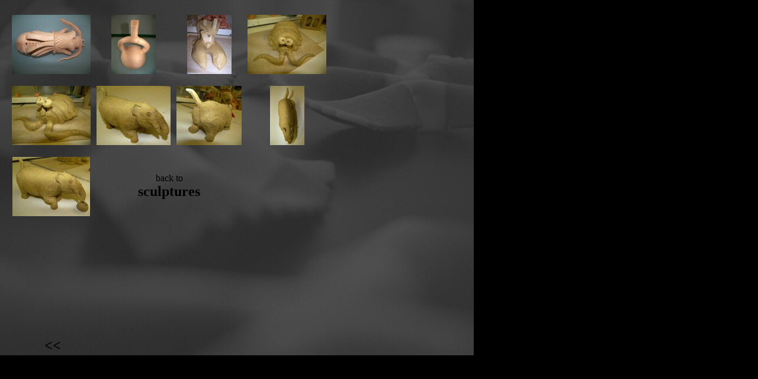

--- FILE ---
content_type: text/html
request_url: http://lechnerarts.de/1/skulptur/2006/2006b.html
body_size: 748
content:
<!DOCTYPE HTML PUBLIC "-//W3C//DTD HTML 4.01 Transitional//EN"
       "http://www.w3.org/TR/html4/loose.dtd">
<html>
<head>
<title>LECHNER</title>
<style type="text/css">

html, body {
 background-image:url(../../../graphik/hintergrund_neutral.jpg); background-repeat:no-repeat;
 background-attachment:fixed; padding:0px; background-color:#000000;
}

a:link {text-decoration:none; font-weight:bold; color:#000000; font-size:1.5em; font-family:'VERDANA';}
a:visited {text-decoration:none; font-weight:bold; color:#000000; font-size:1.5em; font-family:'VERDANA';}
a:hover {text-decoration:none; font-weight:bold; color:#8F3C4C; font-size:1.5em; font-family:'VERDANA';}
a:active {text-decoration:none; font-weight:bold; font-size:1.5em; font-family:'VERDANA';}
a:focus {text-decoration:none; font-weight:bold; font-size:1.5em; font-family:'VERDANA';}

#afg{position: absolute; top: 25px; left: 20px; z-index:1;}
#more{position: absolute; top: 570px; left: 475px; z-index:1;}
#back{position: absolute; top: 570px; left: 75px; z-index:1;}
</style>


</head>
<body>
<div id="afg">
<table border="0" cellpadding="0" cellspacing="0">

<tr><td width="110" align="left"><a href="2006_115.html"><img src="2006_115_klein.jpg" border="0" alt=""></a></th><td width="10"></td>
    <td width="110" align="center"><a href="2006_116.html"><img src="2006_116_klein.jpg" border="0" alt=""></a></th><td width="10"></td>
    <td width="110" align="center"><a href="2006_117.html"><img src="2006_117_klein.jpg" border="0" alt=""></a></th><td width="10"></td>
    <td width="110" align="center"><a href="2006_118.html"><img src="2006_118_klein.jpg" border="0" alt=""></a></th><td width="10"></td>
</tr>

<tr><td height="20" colspan="10"></tr>

<tr>
<td width="110" align="center"><a href="2006_119.html"><img src="2006_119_klein.jpg" border="0" alt=""></a></th><td width="10"></td>
<td width="110" align="center"><a href="2006_120.html"><img src="2006_120_klein.jpg" border="0" alt=""></a></th><td width="10"></td>
<td width="110" align="center"><a href="2006_121.html"><img src="2006_121_klein.jpg" border="0" alt=""></a></th><td width="10"></td>
<td width="110" align="center"><a href="2006_122.html"><img src="2006_122_klein.jpg" border="0" alt=""></a></th><td width="10"></td>
</tr>

<tr><td height="20" colspan="10"></tr>

<tr><td width="110" align="center"><a href="2006_123.html"><img src="2006_123_klein.jpg" border="0" alt=""></a></th><td width="10"></td>
<td colspan="3" align="center">back to<br><a href="../../../sculp_main2.html">sculptures</a></td></tr>



</table></div>

<div id="back">
<a href="2006.html"><<</a>
</div>

</body>
</html>

 
